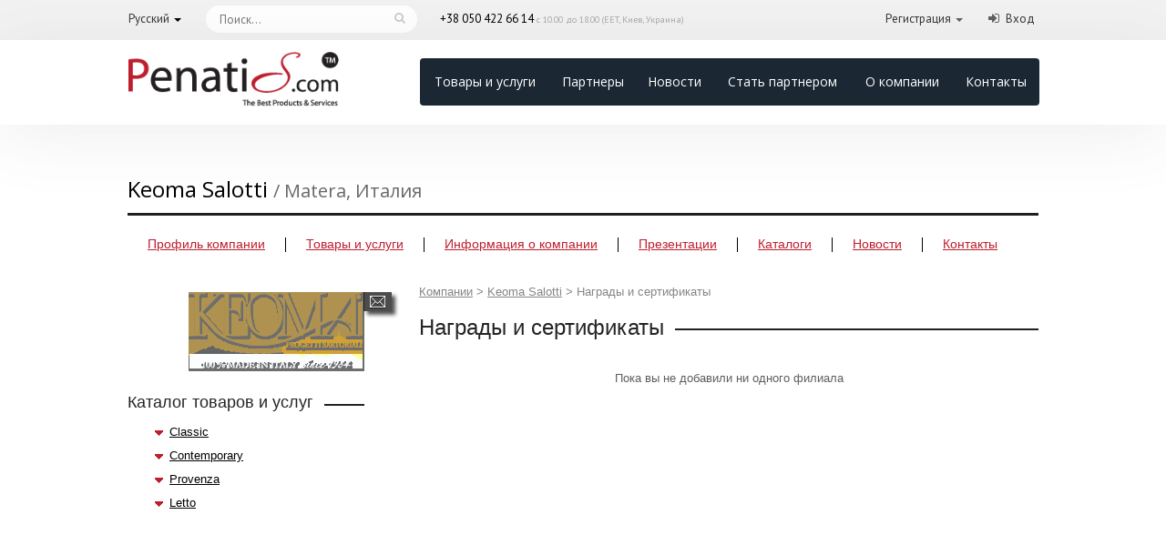

--- FILE ---
content_type: text/html; charset=UTF-8
request_url: https://www.penatis.com/ru/KeomaSalotti-certificates
body_size: 3760
content:
<!DOCTYPE html>
<html>
<head>
    <title>Награды и сертификаты / Keoma Salotti</title>
    <meta charset="utf-8">
    <meta name="Description" content="Награды и сертификаты / Keoma Salotti">
    <meta name="Keywords" content="Награды и сертификаты / Keoma Salotti">
    <!--<meta name="viewport" content="width=device-width, initial-scale=1">-->

    <link rel="icon" type="image/png" href="/img/favicon.png">
    <link rel="shortcut icon" type="image/png" href="/img/favicon.png">
    
            <script type="text/javascript" src="/js/jquery.js"></script>
                 <script type="text/javascript" src="/fancybox/jquery.fancybox-1.3.4.pack.js"></script>
         <script type="text/javascript" src="/fancybox/jquery.easing-1.3.pack.js"></script>
         <script type="text/javascript" src="/fancybox/jquery.mousewheel-3.0.4.pack.js"></script>
         <link rel="stylesheet" href="/fancybox/jquery.fancybox-1.3.4.css" media="screen">
                         <script src="/js/dropdown.js"></script>
       
        
        
     
     
    <script type="text/javascript" src="/js/jquery-ui-1.8.20.custom.min.js"></script>  
    <script type="text/javascript" src="/chosen/chosen.jquery.js"></script>          
    <script type="text/javascript" src="/js/index.js?v3.0"></script>                         
    <script type='text/javascript' src='/js/modal.js?v3.0' ></script>
    <script type='text/javascript' src='/js/region.js?v3.0' ></script>                
        <script type="text/javascript" src="/js/langs/rus.js"></script>
    <script type="text/javascript" src="/js/JsHttpRequest/lib/JsHttpRequest/JsHttpRequest.js"></script>

     <!--Andrew-->
    <script src="/js/easing.js" type="text/javascript"></script>
    <script src="/vendor/agcombobox/agcombobox.js" type="text/javascript"></script>
    <script src="/js/mousewheel.js" type="text/javascript"></script>
    <script src="/js/rhinoslider-1.05.min.js" type="text/javascript"></script>
    <script src="/js/jquery.breadcrumbs.js" type="text/javascript"></script>
    <script src="/js/application.js?v3.0" type="text/javascript"></script>
    <script src="/js/jquery.breadcrumbs.js" type="text/javascript"></script>
    <script src="/vendor/dian/popup.jquery.js" type="text/javascript"></script>
    
    <link rel="stylesheet" href="/css/rhinoslider-1.05.css">
    <link rel="stylesheet" href="/css/layout.css?v3.0">
    <!--EOF Andrew-->
    
    <link rel="stylesheet" href="/css/style.css?v3.0">
    <link rel="stylesheet" href="/chosen/chosen.css">
    <link rel="stylesheet" href="/css/smoothness/jquery-ui-1.9.2.custom.css">
    
    
    <link href="/font-awesome-4.7.0/css/font-awesome.css" rel="stylesheet">
    <link href="/css/bootstrap/bootstrap.css" rel="stylesheet">
    <link href="/css/bootstrap/penatis-b.css?v3.0" rel="stylesheet">
    <link href="/css/new-design.css?v3.0" rel="stylesheet">
    <!--<script src="/js/bootstrap.min.js"></script>-->
  
    
      
  <!--[if lt IE 8]>
        <link rel="stylesheet" href="/css/ie7.css" media="screen">
      <![endif]-->
  <!--[if lt IE 9]>
        <script src="http://html5shim.googlecode.com/svn/trunk/html5.js"></script>
      <![endif]-->
      
     
     <script type="text/javascript">
      var _lang = 'rus';
    </script>
     
     
     <script type="text/javascript">
      var _gaq = _gaq || [];
      _gaq.push(['_setAccount', 'UA-39994823-1']);
      _gaq.push(['_trackPageview']);
      (function() {
        var ga = document.createElement('script'); ga.type = 'text/javascript'; ga.async = true;
        ga.src = ('https:' == document.location.protocol ? 'https://ssl' : 'http://www') + '.google-analytics.com/ga.js';
        var s = document.getElementsByTagName('script')[0]; s.parentNode.insertBefore(ga, s);
      })();
    </script>
</head>
<body>
    
    <div  >
    
     <div class="bootstrap-cont">
     <div class="head-line">
         <div class="page">
            <div class="row">
               <div class="col-xs-1">
                  <div class="dropdown lang">
                     <a  id="dLabel" data-target="#"  data-toggle="dropdown" role="button" aria-haspopup="true" aria-expanded="false">
                     Русский</a>
                     <span class="caret"></span>
                     <ul class="dropdown-menu">
                        <li><a href="#">Русский</a></li> 
                        <li><a href='/en/KeomaSalotti-certificates'>English</a></li>
                     </ul>
                  </div>
               </div>
                                  <div class="col-xs-3">
                      <form class="search" action='https://www.penatis.com/ru/p_items' method='post'>
                         <input class="searchTerm" placeholder="Поиск..." /><input class="searchButton" type="submit" />
                      </form>
                   </div>
                              
               <div class="col-xs-5 worktime">
                    +38 050 422 66 14 <span>с 10.00 до 18.00 (EET, Киев, Украина)</span>               </div>
               <div class="links">
                  <div class="col-xs-3">
                     <div class="pull-right acc">
                        <ul class="list-unstyled list-inline">
                           
                                                          <li>
                              <div class="dropdown ">
                                 <a  id="dLabel" data-target="#"  data-toggle="dropdown" role="button" aria-haspopup="true" aria-expanded="false">
                                 Регистрация</a>
                                 <span class="caret"></span>
                                 <ul class="dropdown-menu">
                                    <li><a href="https://www.penatis.com/ru/p_register"><i class="fa fa-shopping-bag" aria-hidden="true"></i> Регистрация покупателя</a></li>
                                    <li><a href="https://www.penatis.com/ru/p_becomepartner"><i class="fa fa-star" aria-hidden="true"></i> Регистрация партнера</a></li>
                                 </ul>
                              </div>
                              </li>
                              <li>
                              <i class="fa fa-sign-in" aria-hidden="true"></i><a href="https://www.penatis.com/ru/p_login">Вход</a>
                              </li>
                                                         </li>
                           
                        </ul>
                     </div>
                  </div>
               </div>
            </div>
         </div>
      </div>
                <header>    
             <div class="page">
                <div class="row" >
                   <div class="col-xs-3 head-logo">
                      <a href="/"><img class="img-responsive" src="/img/logo.png?v3.0" alt="Penatis logo"></a>
                   </div>
                   <div class="col-xs-9" style="padding-left: 61px;">
                      <nav  class="navbar  navbar-pent nav-main">
            <ul class="nav navbar-nav ">
    <li><a href="https://www.penatis.com/ru/p_items">Товары и услуги</a></li>
    <li><a href="https://www.penatis.com/ru/p_companies">Партнеры</a></li>
    <li><a href="https://www.penatis.com/ru/p_fashion-news">Новости</a></li>
    <li><a href="https://www.penatis.com/ru/p_becomepartner">Стать партнером</a></li>
    <li><a href="https://www.penatis.com/ru/p_aboutcompany">О компании</a></li>
    <li><a href="https://www.penatis.com/ru/p_ourcontacts">Контакты</a></li>
</ul> 
                      </nav>
                </div>
               </div>
            </div>
         </header>
               
      </div>
      
      
    <div id="page">
    <div id="content"> 
    
    
    
         
    <div class="company_title">
      Keoma Salotti              <span class="location">/ Matera, Италия</span>
            
</div>
<div class="right-abs">
                      <!--<div class="plan-title">
            Silver<span class="plan level2">&nbsp;</span>    
          </div>-->
        </div>
    
    
 <nav>
  <ul>
    <li >
      <a href="/ru/~KeomaSalotti">Профиль компании</a>
    </li>
    <li >
        <a href="/ru/KeomaSalotti-products">Товары и услуги</a>
    </li>
    <li >
      <div >
        <a href='#'>Информация о компании</a>
        <ul>
          <li><a href="/ru/KeomaSalotti-about">О компании</a></li>
          <li><a href="/ru/KeomaSalotti-about#founders">Основатели</a></li>
          <li><a href="/ru/KeomaSalotti-articles">Статьи</a></li>
          <li><a href="/ru/KeomaSalotti-careers">Вакансии</a></li>
          <li><a href="/ru/KeomaSalotti-affiliates">Филиалы</a></li>
          <li><a href="/ru/KeomaSalotti-brands">Бренды</a></li>
          <li><a href="/ru/KeomaSalotti-links">Ссылки</a></li>
          <li><a href="/ru/KeomaSalotti-certificates">Сертификаты</a></li>
        </ul>
      </div>
      
    </li>
    <li >
      <a href="/ru/KeomaSalotti-presentations">Презентации</a>
    </li>
    <li >
      <a href="/ru/KeomaSalotti-catalogs">Каталоги</a>
    </li>
    <li >
      <a href="/ru/KeomaSalotti-news">Новости</a>
    </li>
    <li >
      <a href="/ru/KeomaSalotti-contacts">Контакты</a>
    </li>
  </ul>
</nav>
  

    
    <div class="clear"></div>
    
<aside>
  <div class="logo">
                  <img src="/images/logos/1/1364413791_ktancajm.png" alt="Keoma Salotti">
        </div>
  <a class="message dian_message" data-product_id='0' data-user_id='36' href="#" title="Написать сообщение">Написать сообщение</a>
  
        
        <div class="category_tree">
          <h2 class="line"><span>Каталог товаров и услуг</span></h2>
          
                      <ul class="category_root">
              <li class="active">
              <ul class="category_items">          
                 
                    

                <li class="active">
                  <a href="/ru/KeomaSalotti-productgroup-349-classic">Classic</a>

                  <ul class="category_children">
                                                          </ul> 
                </li>
                 
                    

                <li class="active">
                  <a href="/ru/KeomaSalotti-productgroup-350-contemporary">Contemporary</a>

                  <ul class="category_children">
                                                          </ul> 
                </li>
                 
                    

                <li class="active">
                  <a href="/ru/KeomaSalotti-productgroup-351-provenza">Provenza</a>

                  <ul class="category_children">
                                                          </ul> 
                </li>
                 
                    

                <li class="active">
                  <a href="/ru/KeomaSalotti-productgroup-352-letto">Letto</a>

                  <ul class="category_children">
                                                          </ul> 
                </li>
                              </ul>
              </li>
            </ul>
                  </div>


          
  
</aside>﻿    <script type='text/javascript' src='/js/zoom/zoom.js'></script>
<link rel='stylesheet' type='text/css' href='/js/zoom/zoom.css'> 
    <section class="profile">
      <div class="breadcrumbs">
    <ul>
    
    <li><a title="Компании" href="https://www.penatis.com/ru/p_companies">Компании</a><span>&gt;</span></li><li><a title="Keoma Salotti" href="/ru/~KeomaSalotti">Keoma Salotti</a><span>&gt;</span></li><li>Награды и сертификаты</li>    </ul>
</div>      <div class="clear"></div>
      <section class="awards page">
        <h1 class="line"><span>Награды и сертификаты</span></h1>
        
        <div class='goods_pages profile_pages'>
            <div class='right'>
                            </div>
            <div class='clr'></div>
        </div>
                    <div class='nodata'>Пока вы не добавили ни одного филиала                            <div class='goods_pages profile_pages'>
            <div class='right'>
                            </div>
            <div class='clr'></div>
        </div>
      </section>
    </section>
  </div>
  <div class="clear"></div></div>
<div class='clr'></div> 
 <div class="clear"></div>
    </div>
    </div>
 
 <div class="bootstrap-cont">
  <footer>
         <div id="page">
            <div class="row" >
               <div class="col-xs-3">
                  <div class="foot-logo">
                     <img class="img-responsive" src="/img/logo.png?v3.0" alt="">
                  </div>
               </div>
               <div class="col-xs-3 bl">
                  <ul class="list-unstyled">
                     <li><a href="https://www.penatis.com/ru/p_termsandconditions">Условия и Положения</a></li>
                     <li><a href="https://www.penatis.com/ru/p_privacypolicy">Политика конфиденциальности</a></li>
                     <li><a href="https://www.penatis.com/ru/p_support">Служба поддержки</a></li>
                     <li><a href="https://www.penatis.com/ru/p_informationforbuyers">Информация для покупателей</a></li>
                     <li><a href="https://www.penatis.com/ru/p_aboutcompany">О компании</a></li>
                  </ul>
               </div>
               <div class="col-xs-3 bl">
                  <ul class="list-unstyled ">
                     <li><a href="https://www.penatis.com/ru/p_product-rules">Правила размещения товаров</a></li>
                     <li><a href="https://www.penatis.com/ru/p_info-rules">Правила размещения информации</a></li>
                     <li><a href="https://www.penatis.com/ru/p_infopartners">Информационные партнеры</a></li>
                     <li><a href="https://www.penatis.com/ru/p_ourcontacts">Контакты</a></li>
                  </ul>
               </div>
               <div class="col-xs-3 bl">
                  <a href="https://bpg.net.ua/" title="Все сделки между участниками платформы под защитой адвокатского объединения BPG"><img style="width: 57%;height: auto;" src="/img/logo_jur.png" alt="Все сделки между участниками платформы под защитой адвокатского объединения BPG"></a>
               </div>
            </div>
         </div>
         <!-- /page -->
      </footer>
      <div class="foot-line">
         <div id="page">
            <div class="copy pull-left text-left">
               <p>2026 © Penatis.com — Все права защищены. <a href="https://www.penatis.com/ru/p_agreement">Пользовательское соглашение</a></p>
               <p class="developer"> Разработка и поддержка проекта: <a href='http://www.diansoftware.com' target='_blank'>DianSoftware</a>   </p>
            </div>
            <div class="sb pull-right text-right">
               <a href='skype:penatis.com?call' title="penatis.com">
                  <i class="fa fa-skype" aria-hidden="true"></i><!-- penatis.com-->
               </a>
               &nbsp;&nbsp;
                               <a href="https://www.facebook.com/Penatiscom">
                    <i class="fa fa-facebook" aria-hidden="true"></i>    
                </a>
                              <p>Все логотипы, фото и торговые марки на данном сайте являются собственностью их владельцев.</p>
            </div>
            <div class="clearfix"></div>
         </div>
      </div>
      
      </div>
     
      </div>
      
 
   

<div class='window' id='id_popup_window'></div>

</body>
</html>



--- FILE ---
content_type: text/css
request_url: https://www.penatis.com/js/zoom/zoom.css
body_size: 346
content:
/* zoom any image */
.zoom {display:inline-block;}
#zoomLoading {position:absolute; display:block; opacity:0.5; filter:alpha(opacity=50);}
.zoomX {position:absolute; top:50px; left:50px; width:34px; height:34px; background-image:url(../zoom/zoom-x.png); cursor:pointer; background-repeat:no-repeat; background-position:0 0;}
* html .zoomX {background-image:url(../zoom/zoom-x.gif);}
.zoomX:hover {background-position:0 -34px;}
.zoomPic {position:absolute; display:block; top:-9999px; left:0; cursor:pointer;}
.zoomShadow {position:absolute; left:0; top:-9999px;}
.zoomShadow table {width:auto; height:auto; border:0; border-collapse:collapse; border-spacing:0;}
.zoomShadow td {margin:0; padding:0; border:0;}
.zoomShadow b {display:block; width:10px; height:10px; overflow:hidden;}
.zoomBase {position:relative; width:10px; height:10px; margin:0; padding:0; background:#000;}
.zs1 {width:10px; height:10px; background:url(../zoom/zoom-shadow.png) no-repeat 0 0;}
* html .zs1 {background:url(../zoom/zoom-shadow.gif) no-repeat 0 0;}
.zs2 {width:10px; height:10px; background:url(../zoom/zoom-shadow.png) no-repeat -10px 0;}
* html .zs2 {background:url(../zoom/zoom-shadow.gif) no-repeat -10px 0;}
.zs3 {width:10px; height:10px; background:url(../zoom/zoom-shadow.png) no-repeat 0 -10px;}
* html .zs3 {background:url(../zoom/zoom-shadow.gif) no-repeat 0 -10px;}
.zs4 {width:10px; height:10px; background:url(../zoom/zoom-shadow.png) no-repeat -10px -10px;}
* html .zs4 {background:url(../zoom/zoom-shadow.gif) no-repeat -10px -10px;}
.zh1 {height:10px; background:url(../zoom/zoom-shadow.png) repeat-x 0 -20px;}
* html .zh1 {background:url(../zoom/zoom-shadow.gif) repeat-x 0 -20px;}
.zh2 {height:10px; background:url(../zoom/zoom-shadow.png) repeat-x 0 -30px;}
* html .zh2 {background:url(../zoom/zoom-shadow.gif) repeat-x 0 -30px;}
.zv1 {width:10px; background:url(../zoom/zoom-shadow.png) repeat-y 0 -40px;}
* html .zv1 {background:url(../zoom/zoom-shadow.gif) repeat-y 0 -40px;}
.zv2 {width:10px; background:url(../zoom/zoom-shadow.png) repeat-y -10px -40px;}
* html .zv2 {background:url(../zoom/zoom-shadow.gif) repeat-y -10px -40px;}

* html .selOff {visibility:hidden;}

.bigGrey {position:absolute; top:0; left:0; width:100%; height:100%; background:#000; opacity:0.8; filter:alpha(opacity=80);}

--- FILE ---
content_type: application/javascript
request_url: https://www.penatis.com/js/modal.js?v3.0
body_size: 600
content:


function ClosePopUp()
{ 
    $('#fade , .popup_block').fadeOut(function() {
        $('#fade, a.close').remove();  //fade them both out
    });
    return false;
}



function setModalVertCenter(popID,height)
{
    if (typeof height == 'undefined') {
        var top=$(!$.browser.webkit ? "html,body" : "body").scrollTop()+0.2*$(window).height();
    }
    else
    {
	// console.log($(window).height(), height);
        if($(window).height()-height>0) {
            var top=$(!$.browser.webkit ? "html,body" : "body").scrollTop()+($(window).height()-height)/2;
	}
        else
            var top=$(!$.browser.webkit ? "html,body" : "body").scrollTop()+10;
	
    }                                                                                                

    //alert($(window).height()+" "+top+" "+$(!$.browser.webkit ? "html,body" : "body").scrollTop());
    
    $('#' + popID).css({
        'top' : (top - 170)
	// 170 - высота заголовка;
	// учитывается, потому что родительский элемент
	// #content { position: relative; }
    });
    
}

function OpenExt(divid,params,funcOnClose,height)
{
	var popID = divid; 
    var popURL = params; 
 
    
    var query= popURL.split('?');
    var dim= query[1].split('&');
    var popWidth = dim[0].split('=')[1];
 
    
    $('#' + popID).fadeIn().css({ 'width': Number( popWidth ) }).prepend('<a href="#" onclick="return '+funcOnClose+'" class="close"><img src="/img/close.png" alt="" /></a>');
     
    setModalVertCenter(popID,height);
    
    var popMargLeft = ($('#' + popID).width()) / 2;
 
 
    $('#' + popID).css({
        'margin-left' : -popMargLeft
    });

    $('body').append('<div id="fade"></div>'); 
    $('#fade').css({'filter' : 'alpha(opacity=60)'}).fadeIn(); 
    
    return false;
}